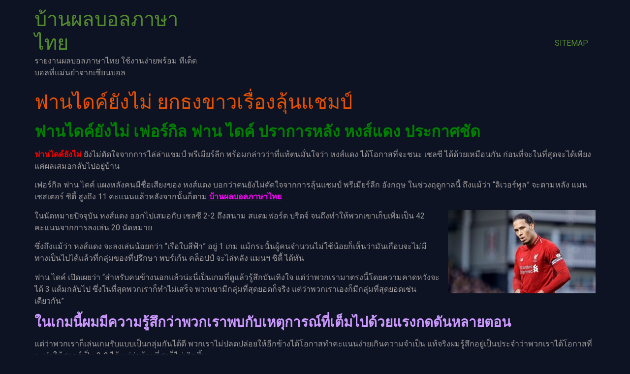

--- FILE ---
content_type: text/html; charset=UTF-8
request_url: https://www.daydreamarabians.com/%E0%B8%9F%E0%B8%B2%E0%B8%99%E0%B9%84%E0%B8%94%E0%B8%84%E0%B9%8C%E0%B8%A2%E0%B8%B1%E0%B8%87%E0%B9%84%E0%B8%A1%E0%B9%88/
body_size: 13590
content:
<!doctype html>
<html lang="th">
<head>
	<meta charset="UTF-8">
	<meta name="viewport" content="width=device-width, initial-scale=1">
	<link rel="profile" href="https://gmpg.org/xfn/11">
	<meta name='robots' content='index, follow, max-image-preview:large, max-snippet:-1, max-video-preview:-1' />

	<!-- This site is optimized with the Yoast SEO plugin v20.13 - https://yoast.com/wordpress/plugins/seo/ -->
	<title>ฟานไดค์ยังไม่ เฟอร์ดินานด์ รายงานในรายการพ็อดแคสต์ของตนเอง</title>
	<meta name="description" content="ฟานไดค์ยังไม่ คุณจำต้องคิดอยู่เป็นประจำว่าตนเองเป็นผู้ที่เก่งที่สุด คุณจำต้องคิดอย่างนั้นและก็ส่วนตัวแล้วผมก็มีความรู้สึกว่า เฟอร์กิล" />
	<link rel="canonical" href="https://www.daydreamarabians.com/ฟานไดค์ยังไม่/" />
	<meta property="og:locale" content="th_TH" />
	<meta property="og:type" content="article" />
	<meta property="og:title" content="ฟานไดค์ยังไม่ เฟอร์ดินานด์ รายงานในรายการพ็อดแคสต์ของตนเอง" />
	<meta property="og:description" content="ฟานไดค์ยังไม่ คุณจำต้องคิดอยู่เป็นประจำว่าตนเองเป็นผู้ที่เก่งที่สุด คุณจำต้องคิดอย่างนั้นและก็ส่วนตัวแล้วผมก็มีความรู้สึกว่า เฟอร์กิล" />
	<meta property="og:url" content="https://www.daydreamarabians.com/ฟานไดค์ยังไม่/" />
	<meta property="og:site_name" content="บ้านผลบอลภาษาไทย" />
	<meta property="article:published_time" content="2022-01-08T12:40:51+00:00" />
	<meta property="article:modified_time" content="2022-04-21T07:12:09+00:00" />
	<meta property="og:image" content="https://www.daydreamarabians.com/wp-content/uploads/2022/01/1.jpg" />
	<meta property="og:image:width" content="1000" />
	<meta property="og:image:height" content="550" />
	<meta property="og:image:type" content="image/jpeg" />
	<meta name="author" content="admins" />
	<meta name="twitter:card" content="summary_large_image" />
	<meta name="twitter:label1" content="Written by" />
	<meta name="twitter:data1" content="admins" />
	<meta name="twitter:label2" content="Est. reading time" />
	<meta name="twitter:data2" content="2 นาที" />
	<script type="application/ld+json" class="yoast-schema-graph">{"@context":"https://schema.org","@graph":[{"@type":"WebPage","@id":"https://www.daydreamarabians.com/%e0%b8%9f%e0%b8%b2%e0%b8%99%e0%b9%84%e0%b8%94%e0%b8%84%e0%b9%8c%e0%b8%a2%e0%b8%b1%e0%b8%87%e0%b9%84%e0%b8%a1%e0%b9%88/","url":"https://www.daydreamarabians.com/%e0%b8%9f%e0%b8%b2%e0%b8%99%e0%b9%84%e0%b8%94%e0%b8%84%e0%b9%8c%e0%b8%a2%e0%b8%b1%e0%b8%87%e0%b9%84%e0%b8%a1%e0%b9%88/","name":"ฟานไดค์ยังไม่ เฟอร์ดินานด์ รายงานในรายการพ็อดแคสต์ของตนเอง","isPartOf":{"@id":"https://www.daydreamarabians.com/#website"},"primaryImageOfPage":{"@id":"https://www.daydreamarabians.com/%e0%b8%9f%e0%b8%b2%e0%b8%99%e0%b9%84%e0%b8%94%e0%b8%84%e0%b9%8c%e0%b8%a2%e0%b8%b1%e0%b8%87%e0%b9%84%e0%b8%a1%e0%b9%88/#primaryimage"},"image":{"@id":"https://www.daydreamarabians.com/%e0%b8%9f%e0%b8%b2%e0%b8%99%e0%b9%84%e0%b8%94%e0%b8%84%e0%b9%8c%e0%b8%a2%e0%b8%b1%e0%b8%87%e0%b9%84%e0%b8%a1%e0%b9%88/#primaryimage"},"thumbnailUrl":"https://www.daydreamarabians.com/wp-content/uploads/2022/01/1.jpg","datePublished":"2022-01-08T12:40:51+00:00","dateModified":"2022-04-21T07:12:09+00:00","author":{"@id":"https://www.daydreamarabians.com/#/schema/person/6b71701c49738d7778bdc212572de2a2"},"description":"ฟานไดค์ยังไม่ คุณจำต้องคิดอยู่เป็นประจำว่าตนเองเป็นผู้ที่เก่งที่สุด คุณจำต้องคิดอย่างนั้นและก็ส่วนตัวแล้วผมก็มีความรู้สึกว่า เฟอร์กิล","breadcrumb":{"@id":"https://www.daydreamarabians.com/%e0%b8%9f%e0%b8%b2%e0%b8%99%e0%b9%84%e0%b8%94%e0%b8%84%e0%b9%8c%e0%b8%a2%e0%b8%b1%e0%b8%87%e0%b9%84%e0%b8%a1%e0%b9%88/#breadcrumb"},"inLanguage":"th","potentialAction":[{"@type":"ReadAction","target":["https://www.daydreamarabians.com/%e0%b8%9f%e0%b8%b2%e0%b8%99%e0%b9%84%e0%b8%94%e0%b8%84%e0%b9%8c%e0%b8%a2%e0%b8%b1%e0%b8%87%e0%b9%84%e0%b8%a1%e0%b9%88/"]}]},{"@type":"ImageObject","inLanguage":"th","@id":"https://www.daydreamarabians.com/%e0%b8%9f%e0%b8%b2%e0%b8%99%e0%b9%84%e0%b8%94%e0%b8%84%e0%b9%8c%e0%b8%a2%e0%b8%b1%e0%b8%87%e0%b9%84%e0%b8%a1%e0%b9%88/#primaryimage","url":"https://www.daydreamarabians.com/wp-content/uploads/2022/01/1.jpg","contentUrl":"https://www.daydreamarabians.com/wp-content/uploads/2022/01/1.jpg","width":1000,"height":550,"caption":"ฟานไดค์ยังไม่"},{"@type":"BreadcrumbList","@id":"https://www.daydreamarabians.com/%e0%b8%9f%e0%b8%b2%e0%b8%99%e0%b9%84%e0%b8%94%e0%b8%84%e0%b9%8c%e0%b8%a2%e0%b8%b1%e0%b8%87%e0%b9%84%e0%b8%a1%e0%b9%88/#breadcrumb","itemListElement":[{"@type":"ListItem","position":1,"name":"Home","item":"https://www.daydreamarabians.com/"},{"@type":"ListItem","position":2,"name":"ฟานไดค์ยังไม่ ยกธงขาวเรื่องลุ้นแชมป์"}]},{"@type":"WebSite","@id":"https://www.daydreamarabians.com/#website","url":"https://www.daydreamarabians.com/","name":"บ้านผลบอลภาษาไทย","description":"รายงานผลบอลภาษาไทย ใช้งานง่ายพร้อม ทีเด็ดบอลที่แม่นยำจากเซียนบอล","potentialAction":[{"@type":"SearchAction","target":{"@type":"EntryPoint","urlTemplate":"https://www.daydreamarabians.com/?s={search_term_string}"},"query-input":"required name=search_term_string"}],"inLanguage":"th"},{"@type":"Person","@id":"https://www.daydreamarabians.com/#/schema/person/6b71701c49738d7778bdc212572de2a2","name":"admins","image":{"@type":"ImageObject","inLanguage":"th","@id":"https://www.daydreamarabians.com/#/schema/person/image/","url":"https://secure.gravatar.com/avatar/e61da65d2428c23a87c9556832fb3bbd?s=96&d=mm&r=g","contentUrl":"https://secure.gravatar.com/avatar/e61da65d2428c23a87c9556832fb3bbd?s=96&d=mm&r=g","caption":"admins"},"url":"https://www.daydreamarabians.com/author/admins/"}]}</script>
	<!-- / Yoast SEO plugin. -->


<link rel="alternate" type="application/rss+xml" title="บ้านผลบอลภาษาไทย &raquo; ฟีด" href="https://www.daydreamarabians.com/feed/" />
<script>
window._wpemojiSettings = {"baseUrl":"https:\/\/s.w.org\/images\/core\/emoji\/14.0.0\/72x72\/","ext":".png","svgUrl":"https:\/\/s.w.org\/images\/core\/emoji\/14.0.0\/svg\/","svgExt":".svg","source":{"concatemoji":"https:\/\/www.daydreamarabians.com\/wp-includes\/js\/wp-emoji-release.min.js?ver=6.3.7"}};
/*! This file is auto-generated */
!function(i,n){var o,s,e;function c(e){try{var t={supportTests:e,timestamp:(new Date).valueOf()};sessionStorage.setItem(o,JSON.stringify(t))}catch(e){}}function p(e,t,n){e.clearRect(0,0,e.canvas.width,e.canvas.height),e.fillText(t,0,0);var t=new Uint32Array(e.getImageData(0,0,e.canvas.width,e.canvas.height).data),r=(e.clearRect(0,0,e.canvas.width,e.canvas.height),e.fillText(n,0,0),new Uint32Array(e.getImageData(0,0,e.canvas.width,e.canvas.height).data));return t.every(function(e,t){return e===r[t]})}function u(e,t,n){switch(t){case"flag":return n(e,"\ud83c\udff3\ufe0f\u200d\u26a7\ufe0f","\ud83c\udff3\ufe0f\u200b\u26a7\ufe0f")?!1:!n(e,"\ud83c\uddfa\ud83c\uddf3","\ud83c\uddfa\u200b\ud83c\uddf3")&&!n(e,"\ud83c\udff4\udb40\udc67\udb40\udc62\udb40\udc65\udb40\udc6e\udb40\udc67\udb40\udc7f","\ud83c\udff4\u200b\udb40\udc67\u200b\udb40\udc62\u200b\udb40\udc65\u200b\udb40\udc6e\u200b\udb40\udc67\u200b\udb40\udc7f");case"emoji":return!n(e,"\ud83e\udef1\ud83c\udffb\u200d\ud83e\udef2\ud83c\udfff","\ud83e\udef1\ud83c\udffb\u200b\ud83e\udef2\ud83c\udfff")}return!1}function f(e,t,n){var r="undefined"!=typeof WorkerGlobalScope&&self instanceof WorkerGlobalScope?new OffscreenCanvas(300,150):i.createElement("canvas"),a=r.getContext("2d",{willReadFrequently:!0}),o=(a.textBaseline="top",a.font="600 32px Arial",{});return e.forEach(function(e){o[e]=t(a,e,n)}),o}function t(e){var t=i.createElement("script");t.src=e,t.defer=!0,i.head.appendChild(t)}"undefined"!=typeof Promise&&(o="wpEmojiSettingsSupports",s=["flag","emoji"],n.supports={everything:!0,everythingExceptFlag:!0},e=new Promise(function(e){i.addEventListener("DOMContentLoaded",e,{once:!0})}),new Promise(function(t){var n=function(){try{var e=JSON.parse(sessionStorage.getItem(o));if("object"==typeof e&&"number"==typeof e.timestamp&&(new Date).valueOf()<e.timestamp+604800&&"object"==typeof e.supportTests)return e.supportTests}catch(e){}return null}();if(!n){if("undefined"!=typeof Worker&&"undefined"!=typeof OffscreenCanvas&&"undefined"!=typeof URL&&URL.createObjectURL&&"undefined"!=typeof Blob)try{var e="postMessage("+f.toString()+"("+[JSON.stringify(s),u.toString(),p.toString()].join(",")+"));",r=new Blob([e],{type:"text/javascript"}),a=new Worker(URL.createObjectURL(r),{name:"wpTestEmojiSupports"});return void(a.onmessage=function(e){c(n=e.data),a.terminate(),t(n)})}catch(e){}c(n=f(s,u,p))}t(n)}).then(function(e){for(var t in e)n.supports[t]=e[t],n.supports.everything=n.supports.everything&&n.supports[t],"flag"!==t&&(n.supports.everythingExceptFlag=n.supports.everythingExceptFlag&&n.supports[t]);n.supports.everythingExceptFlag=n.supports.everythingExceptFlag&&!n.supports.flag,n.DOMReady=!1,n.readyCallback=function(){n.DOMReady=!0}}).then(function(){return e}).then(function(){var e;n.supports.everything||(n.readyCallback(),(e=n.source||{}).concatemoji?t(e.concatemoji):e.wpemoji&&e.twemoji&&(t(e.twemoji),t(e.wpemoji)))}))}((window,document),window._wpemojiSettings);
</script>
<style>
img.wp-smiley,
img.emoji {
	display: inline !important;
	border: none !important;
	box-shadow: none !important;
	height: 1em !important;
	width: 1em !important;
	margin: 0 0.07em !important;
	vertical-align: -0.1em !important;
	background: none !important;
	padding: 0 !important;
}
</style>
	<link rel='stylesheet' id='wp-block-library-css' href='https://www.daydreamarabians.com/wp-includes/css/dist/block-library/style.min.css?ver=6.3.7' media='all' />
<style id='classic-theme-styles-inline-css'>
/*! This file is auto-generated */
.wp-block-button__link{color:#fff;background-color:#32373c;border-radius:9999px;box-shadow:none;text-decoration:none;padding:calc(.667em + 2px) calc(1.333em + 2px);font-size:1.125em}.wp-block-file__button{background:#32373c;color:#fff;text-decoration:none}
</style>
<style id='global-styles-inline-css'>
body{--wp--preset--color--black: #000000;--wp--preset--color--cyan-bluish-gray: #abb8c3;--wp--preset--color--white: #ffffff;--wp--preset--color--pale-pink: #f78da7;--wp--preset--color--vivid-red: #cf2e2e;--wp--preset--color--luminous-vivid-orange: #ff6900;--wp--preset--color--luminous-vivid-amber: #fcb900;--wp--preset--color--light-green-cyan: #7bdcb5;--wp--preset--color--vivid-green-cyan: #00d084;--wp--preset--color--pale-cyan-blue: #8ed1fc;--wp--preset--color--vivid-cyan-blue: #0693e3;--wp--preset--color--vivid-purple: #9b51e0;--wp--preset--gradient--vivid-cyan-blue-to-vivid-purple: linear-gradient(135deg,rgba(6,147,227,1) 0%,rgb(155,81,224) 100%);--wp--preset--gradient--light-green-cyan-to-vivid-green-cyan: linear-gradient(135deg,rgb(122,220,180) 0%,rgb(0,208,130) 100%);--wp--preset--gradient--luminous-vivid-amber-to-luminous-vivid-orange: linear-gradient(135deg,rgba(252,185,0,1) 0%,rgba(255,105,0,1) 100%);--wp--preset--gradient--luminous-vivid-orange-to-vivid-red: linear-gradient(135deg,rgba(255,105,0,1) 0%,rgb(207,46,46) 100%);--wp--preset--gradient--very-light-gray-to-cyan-bluish-gray: linear-gradient(135deg,rgb(238,238,238) 0%,rgb(169,184,195) 100%);--wp--preset--gradient--cool-to-warm-spectrum: linear-gradient(135deg,rgb(74,234,220) 0%,rgb(151,120,209) 20%,rgb(207,42,186) 40%,rgb(238,44,130) 60%,rgb(251,105,98) 80%,rgb(254,248,76) 100%);--wp--preset--gradient--blush-light-purple: linear-gradient(135deg,rgb(255,206,236) 0%,rgb(152,150,240) 100%);--wp--preset--gradient--blush-bordeaux: linear-gradient(135deg,rgb(254,205,165) 0%,rgb(254,45,45) 50%,rgb(107,0,62) 100%);--wp--preset--gradient--luminous-dusk: linear-gradient(135deg,rgb(255,203,112) 0%,rgb(199,81,192) 50%,rgb(65,88,208) 100%);--wp--preset--gradient--pale-ocean: linear-gradient(135deg,rgb(255,245,203) 0%,rgb(182,227,212) 50%,rgb(51,167,181) 100%);--wp--preset--gradient--electric-grass: linear-gradient(135deg,rgb(202,248,128) 0%,rgb(113,206,126) 100%);--wp--preset--gradient--midnight: linear-gradient(135deg,rgb(2,3,129) 0%,rgb(40,116,252) 100%);--wp--preset--font-size--small: 13px;--wp--preset--font-size--medium: 20px;--wp--preset--font-size--large: 36px;--wp--preset--font-size--x-large: 42px;--wp--preset--spacing--20: 0.44rem;--wp--preset--spacing--30: 0.67rem;--wp--preset--spacing--40: 1rem;--wp--preset--spacing--50: 1.5rem;--wp--preset--spacing--60: 2.25rem;--wp--preset--spacing--70: 3.38rem;--wp--preset--spacing--80: 5.06rem;--wp--preset--shadow--natural: 6px 6px 9px rgba(0, 0, 0, 0.2);--wp--preset--shadow--deep: 12px 12px 50px rgba(0, 0, 0, 0.4);--wp--preset--shadow--sharp: 6px 6px 0px rgba(0, 0, 0, 0.2);--wp--preset--shadow--outlined: 6px 6px 0px -3px rgba(255, 255, 255, 1), 6px 6px rgba(0, 0, 0, 1);--wp--preset--shadow--crisp: 6px 6px 0px rgba(0, 0, 0, 1);}:where(.is-layout-flex){gap: 0.5em;}:where(.is-layout-grid){gap: 0.5em;}body .is-layout-flow > .alignleft{float: left;margin-inline-start: 0;margin-inline-end: 2em;}body .is-layout-flow > .alignright{float: right;margin-inline-start: 2em;margin-inline-end: 0;}body .is-layout-flow > .aligncenter{margin-left: auto !important;margin-right: auto !important;}body .is-layout-constrained > .alignleft{float: left;margin-inline-start: 0;margin-inline-end: 2em;}body .is-layout-constrained > .alignright{float: right;margin-inline-start: 2em;margin-inline-end: 0;}body .is-layout-constrained > .aligncenter{margin-left: auto !important;margin-right: auto !important;}body .is-layout-constrained > :where(:not(.alignleft):not(.alignright):not(.alignfull)){max-width: var(--wp--style--global--content-size);margin-left: auto !important;margin-right: auto !important;}body .is-layout-constrained > .alignwide{max-width: var(--wp--style--global--wide-size);}body .is-layout-flex{display: flex;}body .is-layout-flex{flex-wrap: wrap;align-items: center;}body .is-layout-flex > *{margin: 0;}body .is-layout-grid{display: grid;}body .is-layout-grid > *{margin: 0;}:where(.wp-block-columns.is-layout-flex){gap: 2em;}:where(.wp-block-columns.is-layout-grid){gap: 2em;}:where(.wp-block-post-template.is-layout-flex){gap: 1.25em;}:where(.wp-block-post-template.is-layout-grid){gap: 1.25em;}.has-black-color{color: var(--wp--preset--color--black) !important;}.has-cyan-bluish-gray-color{color: var(--wp--preset--color--cyan-bluish-gray) !important;}.has-white-color{color: var(--wp--preset--color--white) !important;}.has-pale-pink-color{color: var(--wp--preset--color--pale-pink) !important;}.has-vivid-red-color{color: var(--wp--preset--color--vivid-red) !important;}.has-luminous-vivid-orange-color{color: var(--wp--preset--color--luminous-vivid-orange) !important;}.has-luminous-vivid-amber-color{color: var(--wp--preset--color--luminous-vivid-amber) !important;}.has-light-green-cyan-color{color: var(--wp--preset--color--light-green-cyan) !important;}.has-vivid-green-cyan-color{color: var(--wp--preset--color--vivid-green-cyan) !important;}.has-pale-cyan-blue-color{color: var(--wp--preset--color--pale-cyan-blue) !important;}.has-vivid-cyan-blue-color{color: var(--wp--preset--color--vivid-cyan-blue) !important;}.has-vivid-purple-color{color: var(--wp--preset--color--vivid-purple) !important;}.has-black-background-color{background-color: var(--wp--preset--color--black) !important;}.has-cyan-bluish-gray-background-color{background-color: var(--wp--preset--color--cyan-bluish-gray) !important;}.has-white-background-color{background-color: var(--wp--preset--color--white) !important;}.has-pale-pink-background-color{background-color: var(--wp--preset--color--pale-pink) !important;}.has-vivid-red-background-color{background-color: var(--wp--preset--color--vivid-red) !important;}.has-luminous-vivid-orange-background-color{background-color: var(--wp--preset--color--luminous-vivid-orange) !important;}.has-luminous-vivid-amber-background-color{background-color: var(--wp--preset--color--luminous-vivid-amber) !important;}.has-light-green-cyan-background-color{background-color: var(--wp--preset--color--light-green-cyan) !important;}.has-vivid-green-cyan-background-color{background-color: var(--wp--preset--color--vivid-green-cyan) !important;}.has-pale-cyan-blue-background-color{background-color: var(--wp--preset--color--pale-cyan-blue) !important;}.has-vivid-cyan-blue-background-color{background-color: var(--wp--preset--color--vivid-cyan-blue) !important;}.has-vivid-purple-background-color{background-color: var(--wp--preset--color--vivid-purple) !important;}.has-black-border-color{border-color: var(--wp--preset--color--black) !important;}.has-cyan-bluish-gray-border-color{border-color: var(--wp--preset--color--cyan-bluish-gray) !important;}.has-white-border-color{border-color: var(--wp--preset--color--white) !important;}.has-pale-pink-border-color{border-color: var(--wp--preset--color--pale-pink) !important;}.has-vivid-red-border-color{border-color: var(--wp--preset--color--vivid-red) !important;}.has-luminous-vivid-orange-border-color{border-color: var(--wp--preset--color--luminous-vivid-orange) !important;}.has-luminous-vivid-amber-border-color{border-color: var(--wp--preset--color--luminous-vivid-amber) !important;}.has-light-green-cyan-border-color{border-color: var(--wp--preset--color--light-green-cyan) !important;}.has-vivid-green-cyan-border-color{border-color: var(--wp--preset--color--vivid-green-cyan) !important;}.has-pale-cyan-blue-border-color{border-color: var(--wp--preset--color--pale-cyan-blue) !important;}.has-vivid-cyan-blue-border-color{border-color: var(--wp--preset--color--vivid-cyan-blue) !important;}.has-vivid-purple-border-color{border-color: var(--wp--preset--color--vivid-purple) !important;}.has-vivid-cyan-blue-to-vivid-purple-gradient-background{background: var(--wp--preset--gradient--vivid-cyan-blue-to-vivid-purple) !important;}.has-light-green-cyan-to-vivid-green-cyan-gradient-background{background: var(--wp--preset--gradient--light-green-cyan-to-vivid-green-cyan) !important;}.has-luminous-vivid-amber-to-luminous-vivid-orange-gradient-background{background: var(--wp--preset--gradient--luminous-vivid-amber-to-luminous-vivid-orange) !important;}.has-luminous-vivid-orange-to-vivid-red-gradient-background{background: var(--wp--preset--gradient--luminous-vivid-orange-to-vivid-red) !important;}.has-very-light-gray-to-cyan-bluish-gray-gradient-background{background: var(--wp--preset--gradient--very-light-gray-to-cyan-bluish-gray) !important;}.has-cool-to-warm-spectrum-gradient-background{background: var(--wp--preset--gradient--cool-to-warm-spectrum) !important;}.has-blush-light-purple-gradient-background{background: var(--wp--preset--gradient--blush-light-purple) !important;}.has-blush-bordeaux-gradient-background{background: var(--wp--preset--gradient--blush-bordeaux) !important;}.has-luminous-dusk-gradient-background{background: var(--wp--preset--gradient--luminous-dusk) !important;}.has-pale-ocean-gradient-background{background: var(--wp--preset--gradient--pale-ocean) !important;}.has-electric-grass-gradient-background{background: var(--wp--preset--gradient--electric-grass) !important;}.has-midnight-gradient-background{background: var(--wp--preset--gradient--midnight) !important;}.has-small-font-size{font-size: var(--wp--preset--font-size--small) !important;}.has-medium-font-size{font-size: var(--wp--preset--font-size--medium) !important;}.has-large-font-size{font-size: var(--wp--preset--font-size--large) !important;}.has-x-large-font-size{font-size: var(--wp--preset--font-size--x-large) !important;}
.wp-block-navigation a:where(:not(.wp-element-button)){color: inherit;}
:where(.wp-block-post-template.is-layout-flex){gap: 1.25em;}:where(.wp-block-post-template.is-layout-grid){gap: 1.25em;}
:where(.wp-block-columns.is-layout-flex){gap: 2em;}:where(.wp-block-columns.is-layout-grid){gap: 2em;}
.wp-block-pullquote{font-size: 1.5em;line-height: 1.6;}
</style>
<link rel='stylesheet' id='hello-elementor-css' href='https://www.daydreamarabians.com/wp-content/themes/hello-elementor/style.min.css?ver=2.8.1' media='all' />
<link rel='stylesheet' id='hello-elementor-theme-style-css' href='https://www.daydreamarabians.com/wp-content/themes/hello-elementor/theme.min.css?ver=2.8.1' media='all' />
<link rel='stylesheet' id='elementor-frontend-css' href='https://www.daydreamarabians.com/wp-content/plugins/elementor/assets/css/frontend-lite.min.css?ver=3.15.2' media='all' />
<link rel='stylesheet' id='elementor-post-3028-css' href='https://www.daydreamarabians.com/wp-content/uploads/elementor/css/post-3028.css?ver=1691916501' media='all' />
<link rel='stylesheet' id='elementor-icons-css' href='https://www.daydreamarabians.com/wp-content/plugins/elementor/assets/lib/eicons/css/elementor-icons.min.css?ver=5.21.0' media='all' />
<link rel='stylesheet' id='swiper-css' href='https://www.daydreamarabians.com/wp-content/plugins/elementor/assets/lib/swiper/v8/css/swiper.min.css?ver=8.4.5' media='all' />
<link rel='stylesheet' id='elementor-pro-css' href='https://www.daydreamarabians.com/wp-content/plugins/elementor-pro/assets/css/frontend-lite.min.css?ver=3.15.1' media='all' />
<link rel='stylesheet' id='elementor-global-css' href='https://www.daydreamarabians.com/wp-content/uploads/elementor/css/global.css?ver=1691916816' media='all' />
<link rel='stylesheet' id='elementor-post-3135-css' href='https://www.daydreamarabians.com/wp-content/uploads/elementor/css/post-3135.css?ver=1695103576' media='all' />
<link rel='stylesheet' id='google-fonts-1-css' href='https://fonts.googleapis.com/css?family=Roboto%3A100%2C100italic%2C200%2C200italic%2C300%2C300italic%2C400%2C400italic%2C500%2C500italic%2C600%2C600italic%2C700%2C700italic%2C800%2C800italic%2C900%2C900italic%7CRoboto+Slab%3A100%2C100italic%2C200%2C200italic%2C300%2C300italic%2C400%2C400italic%2C500%2C500italic%2C600%2C600italic%2C700%2C700italic%2C800%2C800italic%2C900%2C900italic&#038;display=swap&#038;ver=6.3.7' media='all' />
<link rel="preconnect" href="https://fonts.gstatic.com/" crossorigin><script src='https://www.daydreamarabians.com/wp-includes/js/jquery/jquery.min.js?ver=3.7.0' id='jquery-core-js'></script>
<script src='https://www.daydreamarabians.com/wp-includes/js/jquery/jquery-migrate.min.js?ver=3.4.1' id='jquery-migrate-js'></script>
<link rel="https://api.w.org/" href="https://www.daydreamarabians.com/wp-json/" /><link rel="alternate" type="application/json" href="https://www.daydreamarabians.com/wp-json/wp/v2/posts/1045" /><link rel="EditURI" type="application/rsd+xml" title="RSD" href="https://www.daydreamarabians.com/xmlrpc.php?rsd" />
<meta name="generator" content="WordPress 6.3.7" />
<link rel='shortlink' href='https://www.daydreamarabians.com/?p=1045' />
<link rel="alternate" type="application/json+oembed" href="https://www.daydreamarabians.com/wp-json/oembed/1.0/embed?url=https%3A%2F%2Fwww.daydreamarabians.com%2F%25e0%25b8%259f%25e0%25b8%25b2%25e0%25b8%2599%25e0%25b9%2584%25e0%25b8%2594%25e0%25b8%2584%25e0%25b9%258c%25e0%25b8%25a2%25e0%25b8%25b1%25e0%25b8%2587%25e0%25b9%2584%25e0%25b8%25a1%25e0%25b9%2588%2F" />
<link rel="alternate" type="text/xml+oembed" href="https://www.daydreamarabians.com/wp-json/oembed/1.0/embed?url=https%3A%2F%2Fwww.daydreamarabians.com%2F%25e0%25b8%259f%25e0%25b8%25b2%25e0%25b8%2599%25e0%25b9%2584%25e0%25b8%2594%25e0%25b8%2584%25e0%25b9%258c%25e0%25b8%25a2%25e0%25b8%25b1%25e0%25b8%2587%25e0%25b9%2584%25e0%25b8%25a1%25e0%25b9%2588%2F&#038;format=xml" />
<meta name="generator" content="Elementor 3.15.2; features: e_dom_optimization, e_optimized_assets_loading, e_optimized_css_loading, additional_custom_breakpoints; settings: css_print_method-external, google_font-enabled, font_display-swap">
</head>
<body data-rsssl=1 class="post-template-default single single-post postid-1045 single-format-standard elementor-default elementor-kit-3028">


<a class="skip-link screen-reader-text" href="#content">Skip to content</a>

<header id="site-header" class="site-header dynamic-header menu-dropdown-tablet" role="banner">
	<div class="header-inner">
		<div class="site-branding show-title">
							<h1 class="site-title show">
					<a href="https://www.daydreamarabians.com/" title="Home" rel="home">
						บ้านผลบอลภาษาไทย					</a>
				</h1>
							<p class="site-description show">
					รายงานผลบอลภาษาไทย ใช้งานง่ายพร้อม ทีเด็ดบอลที่แม่นยำจากเซียนบอล				</p>
					</div>

					<nav class="site-navigation show">
				<div class="menu-m1-container"><ul id="menu-m1" class="menu"><li id="menu-item-5" class="menu-item menu-item-type-custom menu-item-object-custom menu-item-5"><a href="https://www.daydreamarabians.com/sitemap_index.xml">SITEMAP</a></li>
</ul></div>			</nav>
			<div class="site-navigation-toggle-holder show">
				<div class="site-navigation-toggle" role="button" tabindex="0">
					<i class="eicon-menu-bar" aria-hidden="true"></i>
					<span class="screen-reader-text">Menu</span>
				</div>
			</div>
			<nav class="site-navigation-dropdown show">
				<div class="menu-m1-container"><ul id="menu-m1" class="menu"><li id="menu-item-5" class="menu-item menu-item-type-custom menu-item-object-custom menu-item-5"><a href="https://www.daydreamarabians.com/sitemap_index.xml">SITEMAP</a></li>
</ul></div>			</nav>
			</div>
</header>

<main id="content" class="site-main post-1045 post type-post status-publish format-standard has-post-thumbnail hentry category-6">

			<header class="page-header">
			<h1 class="entry-title">ฟานไดค์ยังไม่ ยกธงขาวเรื่องลุ้นแชมป์</h1>		</header>
	
	<div class="page-content">
		<h2><strong><span style="color: #008000;">ฟานไดค์ยังไม่ เฟอร์กิล ฟาน ไดค์ ปราการหลัง หงส์แดง ประกาศชัด</span> </strong></h2>
<p><strong><span style="color: #ff0000;">ฟานไดค์ยังไม่</span></strong> ยังไม่ตัดใจจากการไล่ล่าแชมป์ พรีเมียร์ลีก พร้อมกล่าวว่าที่แท้ตนมั่นใจว่า หงส์แดง ได้โอกาสที่จะชนะ เชลซี ได้ด้วยเหมือนกัน ก่อนที่จะในที่สุดจะได้เพียงแค่ผลเสมอกลับไปอยู่บ้าน</p>
<p>เฟอร์กิล ฟาน ไดค์ แผงหลังคนมีชื่อเสียงของ หงส์แดง บอกว่าตนยังไม่ตัดใจจากการลุ้นแชมป์ พรีเมียร์ลีก อังกฤษ ในช่วงฤดูกาลนี้ ถึงแม้ว่า &#8220;ลิเวอร์พูล&#8221; จะตามหลัง แมนเชสเตอร์ ซิตี้ สูงถึง 11 คะแนนแล้วหลังจากนั้นก็ตาม <a href="https://www.daydreamarabians.com"><strong><span style="color: #ff00ff;">บ้านผลบอลภาษาไทย</span></strong></a></p>
<p><img decoding="async" fetchpriority="high" class="size-medium wp-image-1069 alignright" src="https://www.daydreamarabians.com/wp-content/uploads/2022/01/7.9-300x169.jpg" alt="ฟานไดค์ยังไม่" width="300" height="169" srcset="https://www.daydreamarabians.com/wp-content/uploads/2022/01/7.9-300x169.jpg 300w, https://www.daydreamarabians.com/wp-content/uploads/2022/01/7.9-768x432.jpg 768w, https://www.daydreamarabians.com/wp-content/uploads/2022/01/7.9.jpg 950w" sizes="(max-width: 300px) 100vw, 300px" /></p>
<p>ในนัดหมายปัจจุบัน หงส์แดง ออกไปเสมอกับ เชลซี 2-2 ถึงสนาม สแตมฟอร์ด บริดจ์ จนถึงทำให้พวกเขาเก็บเพิ่มเป็น 42 คะแนนจากการลงเล่น 20 นัดหมาย</p>
<p>ซึ่งถึงแม้ว่า หงส์แดง จะลงเล่นน้อยกว่า &#8220;เรือใบสีฟ้า&#8221; อยู่ 1 เกม แม้กระนั้นผู้คนจำนวนไม่ใช้น้อยก็เห็นว่ามันเกือบจะไม่มีทางเป็นไปได้แล้วที่กลุ่มของที่ปรึกษา พบร์เก้น คล็อปป์ จะไล่หลัง แมนฯ ซิตี้ ได้ทัน</p>
<p>ฟาน ไดค์ เปิดเผยว่า &#8220;สำหรับคนข้างนอกแล้วน่ะนี่เป็นเกมที่ดูแล้วรู้สึกบันเทิงใจ แต่ว่าพวกเรามาตรงนี้โดยความคาดหวังจะได้ 3 แต้มกลับไป ซึ่งในที่สุดพวกเราก็ทำไม่เสร็จ พวกเขามีกลุ่มที่สุดยอดก็จริง แต่ว่าพวกเราเองก็มีกลุ่มที่สุดยอดเช่นเดียวกัน&#8221;</p>
<h3><strong><span style="color: #cc99ff;">ในเกมนี้ผมมีความรู้สึกว่าพวกเราพบกับเหตุการณ์ที่เต็มไปด้วยแรงกดดันหลายตอน</span></strong></h3>
<p>แต่ว่าพวกเราก็เล่นเกมรับแบบเป็นกลุ่มกันได้ดี พวกเราไม่ปลดปล่อยให้อีกข้างได้โอกาสทำคะแนนง่ายเกินความจำเป็น แท้จริงผมรู้สึกอยู่เป็นประจำว่าพวกเราได้โอกาสที่จะทำให้สกอร์เป็น 3-2 ได้ แต่ว่าท้ายที่สุดก็ไม่เกิดขึ้น</p>
<p>&#8220;การมีความเชื่อมันไม่เคยเกิดเรื่องยากอยู่แล้ว แน่ๆว่าช่องว่างมันเยอะๆพวกเขา (แมนเชสเตอร์ ซิตี้) บางทีก็อาจจะจับแชมป์เอาไว้ในมือและก็ได้ แต่ว่ามันก็ยังได้โอกาสที่จะเกิดเหตุได้หลายเรื่องแบบเดียวกัน พวกเราเคยอยู่ในเหตุการณ์อย่างงั้นมาแล้ว พวกเราเคยนำห่างคู่แข่งขันจำนวนมากแต่ว่าท้ายที่สุดก็พลาดคุ้นเคยจนถึงทำให้แชมป์หลุดมือไป ด้วยเหตุนี้ก็จำต้องพูดว่าทุกสิ่งมันยังเป็นได้ทั้งหมด&#8221;</p>
<p><img decoding="async" class="size-medium wp-image-1070 alignleft" src="https://www.daydreamarabians.com/wp-content/uploads/2022/01/7-300x168.jpg" alt="ฟานไดค์ยังไม่" width="300" height="168" srcset="https://www.daydreamarabians.com/wp-content/uploads/2022/01/7-300x168.jpg 300w, https://www.daydreamarabians.com/wp-content/uploads/2022/01/7.jpg 739w" sizes="(max-width: 300px) 100vw, 300px" /></p>
<p>เฟอร์จิล ฟาน ไดค์ ปราการหลังกลุ่ม หงส์แดง ยังไม่คิดยอมแพ้ต่อการคว้าแชมป์ พรีเมียร์ลีก ฤดูกาลนี้หากแม้เกมปัจจุบัน ลิเวอร์พูล จะออกไปแพ้ เลสเตอร์ สิตี้ แบบน่าช็อก 1-0 โดยตัวรุกกลุ่มชาติฮอลแลนด์บอกเหตุผลว่าการฟาดหน้าแข้งผ่านมาถึงเดือนเดือนธันวาคมแค่นั้น <a href="https://crescentpointegolf.com"><strong>https://crescentpointegolf.com</strong></a></p>
<p>ข้างหลังจบเกมที่ คิง เพาเวอร์ สเตเดี้ยม ซึ่ง เดอะ ฟ็อกซ์ สร้างเซอร์ไพรส์เก็บสามแต้มได้เสร็จ นับเป็นความเสียหายอย่างแรงของ ลิเวอร์พูล ที่ไม่บางทีอาจลดช่องว่างกับ แมนฯ ซิตี้ จากหกแต้มให้เหลือสามแต้มได้โดยทั้งคู่กลุ่มลงเล่นไปแล้ว 19 นัดหมายเสมอกัน</p>
<p>ต่อความปราชัยที่มีต่อ จิ้งจอกไทย เจอร์เก้น คล็อปป์ ผู้จัดการทีมฟุตบอลกลุ่ม หงส์แดง ให้สัมภาษณ์ข้างหลังเกมจบลงเป็นประมาณว่าเกิดเรื่องยากมากมายแล้วที่จะโกยแต้มแซงหน้า เรือใบสีฟ้า กลุ่มผู้นำฝูงให้ได้เพื่อได้แชมป์ไปครอบครอง</p>
<p>อย่างไรก็ตาม ฟาน ไดค์ การันตีว่ายังไม่คิดยอมแพ้เนื่องด้วยฤดูกาลยังเหลืออีกยาวไกล <a href="https://www.daydreamarabians.com/%e0%b8%88%e0%b8%b8%e0%b8%94%e0%b8%aa%e0%b8%b8%e0%b8%94%e0%b8%97%e0%b9%89%e0%b8%b2%e0%b8%a2%e0%b8%81%e0%b9%88%e0%b8%ad%e0%b8%99%e0%b8%aa%e0%b8%b4%e0%b9%89%e0%b8%99%e0%b8%aa%e0%b8%b8%e0%b8%94/"><strong><span style="color: #ff6600;" data-sheets-value="{&quot;1&quot;:2,&quot;2&quot;:&quot;จุดสุดท้ายก่อนสิ้นสุด&quot;}" data-sheets-userformat="{&quot;2&quot;:2879,&quot;3&quot;:{&quot;1&quot;:0},&quot;4&quot;:{&quot;1&quot;:2,&quot;2&quot;:0},&quot;5&quot;:{&quot;1&quot;:[{&quot;1&quot;:2,&quot;2&quot;:0,&quot;5&quot;:{&quot;1&quot;:2,&quot;2&quot;:9961472}},{&quot;1&quot;:0,&quot;2&quot;:0,&quot;3&quot;:3},{&quot;1&quot;:1,&quot;2&quot;:0,&quot;4&quot;:1}]},&quot;6&quot;:{&quot;1&quot;:[{&quot;1&quot;:2,&quot;2&quot;:0,&quot;5&quot;:{&quot;1&quot;:2,&quot;2&quot;:9961472}},{&quot;1&quot;:0,&quot;2&quot;:0,&quot;3&quot;:3},{&quot;1&quot;:1,&quot;2&quot;:0,&quot;4&quot;:1}]},&quot;7&quot;:{&quot;1&quot;:[{&quot;1&quot;:2,&quot;2&quot;:0,&quot;5&quot;:{&quot;1&quot;:2,&quot;2&quot;:9961472}},{&quot;1&quot;:0,&quot;2&quot;:0,&quot;3&quot;:3},{&quot;1&quot;:1,&quot;2&quot;:0,&quot;4&quot;:1}]},&quot;8&quot;:{&quot;1&quot;:[{&quot;1&quot;:2,&quot;2&quot;:0,&quot;5&quot;:{&quot;1&quot;:2,&quot;2&quot;:9961472}},{&quot;1&quot;:0,&quot;2&quot;:0,&quot;3&quot;:3},{&quot;1&quot;:1,&quot;2&quot;:0,&quot;4&quot;:1}]},&quot;11&quot;:3,&quot;12&quot;:0,&quot;14&quot;:{&quot;1&quot;:2,&quot;2&quot;:4359668}}">จุดสุดท้ายก่อนสิ้นสุด</span></strong></a></p>
<p>&#8220;พวกเราจะกล่าวอย่างไรดี? พวกเราอยู่ในเดือนเดือนธันวาคม ฤดูกาลยังเหลืออีกยาว ทุกสิ่งทุกอย่างสามารถเกิดขึ้นได้&#8221; เซ็นเตอร์ฮาล์ฟฟลายอิ้งดัตช์แมนกล่าว</p>
<p>&#8220;คุณอาจจะมองเห็นแล้วว่ามีปัญหาอีกทั้งโควิด รวมทั้งการบาดเจ็บ สิ่งต่างๆก็เลยสามารถเปลี่ยนได้ ไม่เป็นประโยชน์ที่จะจำต้องไปดู แมนฯ ซิตี้ หรือ เชลซี หรือกลุ่มอื่นๆที่อยู่ข้างหลังพวกเรา&#8221;</p>
<p>ริโอ เฟอร์ดินานด์ สมัยก่อนยอดแนวรับผู้ดีอังกฤษ พูดว่าส่วนตัวแล้วตนยังยกให้ เฟอร์กิล ฟาน ไดค์ ปราการหลัง หงส์แดง ยอดชมรมที่แวดวง พรีเมียร์ลีก อังกฤษ เป็นกองหลังตัวกลาง ที่เก่งที่สุดของโลกในขณะนี้</p>
<p>ปราการหลังชาวฮอลันดาพึ่งกลับมาลงเล่นได้ในช่วงฤดูกาลนี้ ภายหลังจากเคยมีลักษณะอาการเอ็นขัดหน้าข้อหัวเข่าฉีกขาดนเกมกับ เอฟเวอร์ตัน เมื่อกลางเดือนต.ค. ปีกลาย จนกระทั่งจำเป็นต้องพักรักษาตัวเป็นระยะเวลาที่ยาวนาน ซึ่งหลายท่านคิดว่าฟอร์มของเขายังไม่สม่ำเสมอเท่าไรแม้เทียบกับตอนก่อนจะได้รับบาดเจ็บ อย่างนัดหมายปัจจุบันเขาก็ไม่อาจจะช่วยกลุ่มได้มากนักก่อนที่จะ หงส์แดง จะแพ้ เวสต์แฮม ยูไนเต็ด 2-3</p>
<p>เฟอร์ดินานด์ รายงานในรายการพ็อดแคสต์ ของตนเองว่า &#8220;แน่ๆอยู่แล้วว่ามันจะต้องมีปัญหา ในระยะต้นๆ(เวลาที่ ฟาน ไดค์ เพิ่งจะคืนสนาม) อยู่บ้าง มันจะเกิดเหตุแบบงั้นได้เป็น ปกติด้วยเหตุว่า เขาพักรักษาตัว ไปนาน แล้วก็เพิ่งจะกลับมาลงเล่นได้ ผมเชื่ออย่างสุดหัวใจว่าตอนที่ ฟาน ไดค์ เล่นก้าวหน้าที่สุดน่ะมันส่งผลงานอยู่ในระดับเดียวกับกองหลังตัวกลาง ผู้คนจำนวนมาก แม้กระนั้นคุณมิได้ถูกวินิจฉัยจากตอนที่เล่นได้ดีที่สุด คุณจะโดนวินิจฉัยจากตอนที่คืนสนามต่างหาก&#8221;</p>
<p>&#8220;คุณจำต้องคิด อยู่เป็นประจำ ว่าตนเองเป็น ผู้ที่เก่งที่สุด คุณจำต้องคิดอย่างนั้นและก็ส่วนตัวแล้วผม ก็มีความรู้สึกว่า เฟอร์กิล เป็นกองหลัง ตัวกลาง ที่เก่งที่สุดของโลกในเวลานี้ จริงๆถ้าหากสมมุติ ว่ามันมีเกม ให้ลงเล่นในช่วงเวลานี้ และก็ผมปรารถนากองหลังตัวกลาง สักคนแล้วล่ะก็ กองหลังตัวกลาง คนแรกที่ผมจะเลือกใช้งานก็จะเป็นเขานี่แหละ&#8221;</p>
		<div class="post-tags">
					</div>
			</div>

	
</main>

			<div data-elementor-type="footer" data-elementor-id="3135" class="elementor elementor-3135 elementor-location-footer" data-elementor-post-type="elementor_library">
								<section class="elementor-section elementor-top-section elementor-element elementor-element-5e6aec7 elementor-section-boxed elementor-section-height-default elementor-section-height-default" data-id="5e6aec7" data-element_type="section">
						<div class="elementor-container elementor-column-gap-default">
					<div class="elementor-column elementor-col-50 elementor-top-column elementor-element elementor-element-b45055c" data-id="b45055c" data-element_type="column">
			<div class="elementor-widget-wrap elementor-element-populated">
								<div class="elementor-element elementor-element-a784242 elementor-grid-1 elementor-grid-tablet-2 elementor-grid-mobile-1 elementor-widget elementor-widget-portfolio" data-id="a784242" data-element_type="widget" data-settings="{&quot;columns&quot;:&quot;1&quot;,&quot;columns_tablet&quot;:&quot;2&quot;,&quot;columns_mobile&quot;:&quot;1&quot;,&quot;item_ratio&quot;:{&quot;unit&quot;:&quot;px&quot;,&quot;size&quot;:0.66,&quot;sizes&quot;:[]},&quot;item_gap&quot;:{&quot;unit&quot;:&quot;px&quot;,&quot;size&quot;:&quot;&quot;,&quot;sizes&quot;:[]},&quot;row_gap&quot;:{&quot;unit&quot;:&quot;px&quot;,&quot;size&quot;:&quot;&quot;,&quot;sizes&quot;:[]}}" data-widget_type="portfolio.default">
				<div class="elementor-widget-container">
			<link rel="stylesheet" href="https://www.daydreamarabians.com/wp-content/plugins/elementor-pro/assets/css/widget-posts.min.css">		<div class="elementor-portfolio elementor-grid elementor-posts-container">
				<article class="elementor-portfolio-item elementor-post  post-8 page type-page status-publish hentry">
			<a class="elementor-post__thumbnail__link" href="https://www.daydreamarabians.com/">
				<div class="elementor-portfolio-item__img elementor-post__thumbnail">
					</div>
				<div class="elementor-portfolio-item__overlay">
				<h4 class="elementor-portfolio-item__title">
				</h4>
				</div>
				</a>
		</article>
				</div>
				</div>
				</div>
					</div>
		</div>
				<div class="elementor-column elementor-col-50 elementor-top-column elementor-element elementor-element-c093220" data-id="c093220" data-element_type="column">
			<div class="elementor-widget-wrap elementor-element-populated">
								<div class="elementor-element elementor-element-e3ade38 elementor-grid-5 elementor-grid-tablet-2 elementor-grid-mobile-1 elementor-widget elementor-widget-portfolio" data-id="e3ade38" data-element_type="widget" data-settings="{&quot;columns&quot;:&quot;5&quot;,&quot;columns_tablet&quot;:&quot;2&quot;,&quot;columns_mobile&quot;:&quot;1&quot;,&quot;item_ratio&quot;:{&quot;unit&quot;:&quot;px&quot;,&quot;size&quot;:0.66,&quot;sizes&quot;:[]},&quot;item_gap&quot;:{&quot;unit&quot;:&quot;px&quot;,&quot;size&quot;:&quot;&quot;,&quot;sizes&quot;:[]},&quot;row_gap&quot;:{&quot;unit&quot;:&quot;px&quot;,&quot;size&quot;:&quot;&quot;,&quot;sizes&quot;:[]}}" data-widget_type="portfolio.default">
				<div class="elementor-widget-container">
					<div class="elementor-portfolio elementor-grid elementor-posts-container">
				<article class="elementor-portfolio-item elementor-post  post-3305 post type-post status-publish format-standard has-post-thumbnail hentry category-5 category-6">
			<a class="elementor-post__thumbnail__link" href="https://www.daydreamarabians.com/%e0%b8%a2%e0%b8%b9%e0%b9%82%e0%b8%a32024%e0%b8%a3%e0%b8%ad%e0%b8%9a%e0%b8%84%e0%b8%b1%e0%b8%94%e0%b9%80%e0%b8%a5%e0%b8%b7%e0%b8%ad%e0%b8%81/">
				<div class="elementor-portfolio-item__img elementor-post__thumbnail">
			<img width="300" height="171" src="https://www.daydreamarabians.com/wp-content/uploads/2023/11/ยูโร2024รอบคัดเลือก-300x171.png" class="attachment-medium size-medium wp-image-3307" alt="ยูโร2024รอบคัดเลือก" loading="lazy" srcset="https://www.daydreamarabians.com/wp-content/uploads/2023/11/ยูโร2024รอบคัดเลือก-300x171.png 300w, https://www.daydreamarabians.com/wp-content/uploads/2023/11/ยูโร2024รอบคัดเลือก-768x438.png 768w, https://www.daydreamarabians.com/wp-content/uploads/2023/11/ยูโร2024รอบคัดเลือก.png 811w" sizes="(max-width: 300px) 100vw, 300px" />		</div>
				<div class="elementor-portfolio-item__overlay">
				<h4 class="elementor-portfolio-item__title">
		ยูโร2024รอบคัดเลือก โรเมลู ลูกากู ยิง 4 ประตูในเกมที่เบลเยียมชนะอาเซอร์ไบจาน		</h4>
				</div>
				</a>
		</article>
				<article class="elementor-portfolio-item elementor-post  post-3298 post type-post status-publish format-standard has-post-thumbnail hentry category-5 category-6">
			<a class="elementor-post__thumbnail__link" href="https://www.daydreamarabians.com/%e0%b8%94%e0%b8%b4%e0%b9%81%e0%b8%ad%e0%b8%8b%e0%b8%aa%e0%b8%b2%e0%b8%a1%e0%b8%b2%e0%b8%a3%e0%b8%96/">
				<div class="elementor-portfolio-item__img elementor-post__thumbnail">
			<img width="300" height="200" src="https://www.daydreamarabians.com/wp-content/uploads/2023/11/freesnippingtool.com_capture_25661119151130-300x200.png" class="attachment-medium size-medium wp-image-3300" alt="ดิแอซสามารถ" loading="lazy" srcset="https://www.daydreamarabians.com/wp-content/uploads/2023/11/freesnippingtool.com_capture_25661119151130-300x200.png 300w, https://www.daydreamarabians.com/wp-content/uploads/2023/11/freesnippingtool.com_capture_25661119151130.png 606w" sizes="(max-width: 300px) 100vw, 300px" />		</div>
				<div class="elementor-portfolio-item__overlay">
				<h4 class="elementor-portfolio-item__title">
		ดิแอซสามารถ ใช้ประโยชน์จากพื้นที่ที่เหลือจากแนวรับของแมนเชสเตอร์ ซิตี้		</h4>
				</div>
				</a>
		</article>
				<article class="elementor-portfolio-item elementor-post  post-3291 post type-post status-publish format-standard has-post-thumbnail hentry category-5 category-6">
			<a class="elementor-post__thumbnail__link" href="https://www.daydreamarabians.com/%e0%b9%80%e0%b8%ad%e0%b9%80%e0%b8%8b%e0%b9%88%e0%b8%88%e0%b8%a7%e0%b8%99%e0%b8%88%e0%b8%b0/">
				<div class="elementor-portfolio-item__img elementor-post__thumbnail">
			<img width="300" height="169" src="https://www.daydreamarabians.com/wp-content/uploads/2023/11/freesnippingtool.com_capture_25661109132010-300x169.png" class="attachment-medium size-medium wp-image-3293" alt="เอเซ่จวนจะ" loading="lazy" srcset="https://www.daydreamarabians.com/wp-content/uploads/2023/11/freesnippingtool.com_capture_25661109132010-300x169.png 300w, https://www.daydreamarabians.com/wp-content/uploads/2023/11/freesnippingtool.com_capture_25661109132010-1024x578.png 1024w, https://www.daydreamarabians.com/wp-content/uploads/2023/11/freesnippingtool.com_capture_25661109132010-768x434.png 768w, https://www.daydreamarabians.com/wp-content/uploads/2023/11/freesnippingtool.com_capture_25661109132010.png 1190w" sizes="(max-width: 300px) 100vw, 300px" />		</div>
				<div class="elementor-portfolio-item__overlay">
				<h4 class="elementor-portfolio-item__title">
		เอเซ่จวนจะ เซ็นสัญญาใหม่กับคริสตัลพาเลซ 100,000 ปอนด์		</h4>
				</div>
				</a>
		</article>
				<article class="elementor-portfolio-item elementor-post  post-3281 post type-post status-publish format-standard has-post-thumbnail hentry category-4 category-5">
			<a class="elementor-post__thumbnail__link" href="https://www.daydreamarabians.com/%e0%b9%81%e0%b8%a1%e0%b8%99%e0%b9%80%e0%b8%8a%e0%b8%aa%e0%b9%80%e0%b8%95%e0%b8%ad%e0%b8%a3%e0%b9%8c%e0%b9%80%e0%b8%95%e0%b8%a3%e0%b8%b5%e0%b8%a2%e0%b8%a1/">
				<div class="elementor-portfolio-item__img elementor-post__thumbnail">
			<img width="300" height="223" src="https://www.daydreamarabians.com/wp-content/uploads/2023/11/2-300x223.jpg" class="attachment-medium size-medium wp-image-3286" alt="แมนเชสเตอร์เตรียม" loading="lazy" srcset="https://www.daydreamarabians.com/wp-content/uploads/2023/11/2-300x223.jpg 300w, https://www.daydreamarabians.com/wp-content/uploads/2023/11/2.jpg 749w" sizes="(max-width: 300px) 100vw, 300px" />		</div>
				<div class="elementor-portfolio-item__overlay">
				<h4 class="elementor-portfolio-item__title">
		แมนเชสเตอร์เตรียม ข้อเสนอการโอน แฮร์รี่ เคน ใหม่ในขณะที่ แดเนียล เลวี่ เฉือนราคาขอ		</h4>
				</div>
				</a>
		</article>
				<article class="elementor-portfolio-item elementor-post  post-3275 post type-post status-publish format-standard has-post-thumbnail hentry category-5 category-6">
			<a class="elementor-post__thumbnail__link" href="https://www.daydreamarabians.com/%e0%b9%81%e0%b8%aa%e0%b8%87%e0%b8%a3%e0%b8%b2%e0%b8%aa%e0%b8%a1%e0%b8%b8%e0%b8%aa%e0%b8%ae%e0%b8%ad%e0%b8%88%e0%b8%a5%e0%b8%b1%e0%b8%99%e0%b8%94%e0%b9%8c/">
				<div class="elementor-portfolio-item__img elementor-post__thumbnail">
			<img width="300" height="168" src="https://www.daydreamarabians.com/wp-content/uploads/2023/11/Screenshot-2023-11-08-133146-300x168.png" class="attachment-medium size-medium wp-image-3279" alt="แสงราสมุสฮอจลันด์" loading="lazy" srcset="https://www.daydreamarabians.com/wp-content/uploads/2023/11/Screenshot-2023-11-08-133146-300x168.png 300w, https://www.daydreamarabians.com/wp-content/uploads/2023/11/Screenshot-2023-11-08-133146-1024x575.png 1024w, https://www.daydreamarabians.com/wp-content/uploads/2023/11/Screenshot-2023-11-08-133146-768x431.png 768w, https://www.daydreamarabians.com/wp-content/uploads/2023/11/Screenshot-2023-11-08-133146-1536x862.png 1536w, https://www.daydreamarabians.com/wp-content/uploads/2023/11/Screenshot-2023-11-08-133146.png 1597w" sizes="(max-width: 300px) 100vw, 300px" />		</div>
				<div class="elementor-portfolio-item__overlay">
				<h4 class="elementor-portfolio-item__title">
		แสงราสมุสฮอจลันด์ ราสมุสฮอจลันด์เป็นเพียงแสงสว่างแห่งความหวังในขณะที่การต่อสู้ของแมนเชสเตอร์ยูไนเต็ดดำเนินต่อไป		</h4>
				</div>
				</a>
		</article>
				</div>
				</div>
				</div>
					</div>
		</div>
							</div>
		</section>
						</div>
		
<script src='https://www.daydreamarabians.com/wp-content/themes/hello-elementor/assets/js/hello-frontend.min.js?ver=1.0.0' id='hello-theme-frontend-js'></script>
<script src='https://www.daydreamarabians.com/wp-includes/js/imagesloaded.min.js?ver=4.1.4' id='imagesloaded-js'></script>
<script src='https://www.daydreamarabians.com/wp-content/plugins/elementor-pro/assets/js/webpack-pro.runtime.min.js?ver=3.15.1' id='elementor-pro-webpack-runtime-js'></script>
<script src='https://www.daydreamarabians.com/wp-content/plugins/elementor/assets/js/webpack.runtime.min.js?ver=3.15.2' id='elementor-webpack-runtime-js'></script>
<script src='https://www.daydreamarabians.com/wp-content/plugins/elementor/assets/js/frontend-modules.min.js?ver=3.15.2' id='elementor-frontend-modules-js'></script>
<script src='https://www.daydreamarabians.com/wp-includes/js/dist/vendor/wp-polyfill-inert.min.js?ver=3.1.2' id='wp-polyfill-inert-js'></script>
<script src='https://www.daydreamarabians.com/wp-includes/js/dist/vendor/regenerator-runtime.min.js?ver=0.13.11' id='regenerator-runtime-js'></script>
<script src='https://www.daydreamarabians.com/wp-includes/js/dist/vendor/wp-polyfill.min.js?ver=3.15.0' id='wp-polyfill-js'></script>
<script src='https://www.daydreamarabians.com/wp-includes/js/dist/hooks.min.js?ver=c6aec9a8d4e5a5d543a1' id='wp-hooks-js'></script>
<script src='https://www.daydreamarabians.com/wp-includes/js/dist/i18n.min.js?ver=7701b0c3857f914212ef' id='wp-i18n-js'></script>
<script id="wp-i18n-js-after">
wp.i18n.setLocaleData( { 'text direction\u0004ltr': [ 'ltr' ] } );
</script>
<script id="elementor-pro-frontend-js-before">
var ElementorProFrontendConfig = {"ajaxurl":"https:\/\/www.daydreamarabians.com\/wp-admin\/admin-ajax.php","nonce":"0e1f962375","urls":{"assets":"https:\/\/www.daydreamarabians.com\/wp-content\/plugins\/elementor-pro\/assets\/","rest":"https:\/\/www.daydreamarabians.com\/wp-json\/"},"shareButtonsNetworks":{"facebook":{"title":"Facebook","has_counter":true},"twitter":{"title":"Twitter"},"linkedin":{"title":"LinkedIn","has_counter":true},"pinterest":{"title":"Pinterest","has_counter":true},"reddit":{"title":"Reddit","has_counter":true},"vk":{"title":"VK","has_counter":true},"odnoklassniki":{"title":"OK","has_counter":true},"tumblr":{"title":"Tumblr"},"digg":{"title":"Digg"},"skype":{"title":"Skype"},"stumbleupon":{"title":"StumbleUpon","has_counter":true},"mix":{"title":"Mix"},"telegram":{"title":"Telegram"},"pocket":{"title":"Pocket","has_counter":true},"xing":{"title":"XING","has_counter":true},"whatsapp":{"title":"WhatsApp"},"email":{"title":"Email"},"print":{"title":"Print"}},"facebook_sdk":{"lang":"th","app_id":""},"lottie":{"defaultAnimationUrl":"https:\/\/www.daydreamarabians.com\/wp-content\/plugins\/elementor-pro\/modules\/lottie\/assets\/animations\/default.json"}};
</script>
<script src='https://www.daydreamarabians.com/wp-content/plugins/elementor-pro/assets/js/frontend.min.js?ver=3.15.1' id='elementor-pro-frontend-js'></script>
<script src='https://www.daydreamarabians.com/wp-content/plugins/elementor/assets/lib/waypoints/waypoints.min.js?ver=4.0.2' id='elementor-waypoints-js'></script>
<script src='https://www.daydreamarabians.com/wp-includes/js/jquery/ui/core.min.js?ver=1.13.2' id='jquery-ui-core-js'></script>
<script id="elementor-frontend-js-before">
var elementorFrontendConfig = {"environmentMode":{"edit":false,"wpPreview":false,"isScriptDebug":false},"i18n":{"shareOnFacebook":"Share on Facebook","shareOnTwitter":"Share on Twitter","pinIt":"Pin it","download":"Download","downloadImage":"Download image","fullscreen":"Fullscreen","zoom":"Zoom","share":"Share","playVideo":"Play Video","previous":"Previous","next":"Next","close":"Close","a11yCarouselWrapperAriaLabel":"Carousel | Horizontal scrolling: Arrow Left & Right","a11yCarouselPrevSlideMessage":"Previous slide","a11yCarouselNextSlideMessage":"Next slide","a11yCarouselFirstSlideMessage":"This is the first slide","a11yCarouselLastSlideMessage":"This is the last slide","a11yCarouselPaginationBulletMessage":"Go to slide"},"is_rtl":false,"breakpoints":{"xs":0,"sm":480,"md":768,"lg":1025,"xl":1440,"xxl":1600},"responsive":{"breakpoints":{"mobile":{"label":"Mobile Portrait","value":767,"default_value":767,"direction":"max","is_enabled":true},"mobile_extra":{"label":"Mobile Landscape","value":880,"default_value":880,"direction":"max","is_enabled":false},"tablet":{"label":"Tablet Portrait","value":1024,"default_value":1024,"direction":"max","is_enabled":true},"tablet_extra":{"label":"Tablet Landscape","value":1200,"default_value":1200,"direction":"max","is_enabled":false},"laptop":{"label":"Laptop","value":1366,"default_value":1366,"direction":"max","is_enabled":false},"widescreen":{"label":"Widescreen","value":2400,"default_value":2400,"direction":"min","is_enabled":false}}},"version":"3.15.2","is_static":false,"experimentalFeatures":{"e_dom_optimization":true,"e_optimized_assets_loading":true,"e_optimized_css_loading":true,"additional_custom_breakpoints":true,"e_swiper_latest":true,"theme_builder_v2":true,"hello-theme-header-footer":true,"landing-pages":true,"e_global_styleguide":true,"page-transitions":true,"notes":true,"loop":true,"form-submissions":true,"e_scroll_snap":true},"urls":{"assets":"https:\/\/www.daydreamarabians.com\/wp-content\/plugins\/elementor\/assets\/"},"swiperClass":"swiper","settings":{"page":[],"editorPreferences":[]},"kit":{"body_background_background":"classic","active_breakpoints":["viewport_mobile","viewport_tablet"],"global_image_lightbox":"yes","lightbox_enable_counter":"yes","lightbox_enable_fullscreen":"yes","lightbox_enable_zoom":"yes","lightbox_enable_share":"yes","lightbox_title_src":"title","lightbox_description_src":"description","hello_header_logo_type":"title","hello_header_menu_layout":"horizontal","hello_footer_logo_type":"logo"},"post":{"id":1045,"title":"%E0%B8%9F%E0%B8%B2%E0%B8%99%E0%B9%84%E0%B8%94%E0%B8%84%E0%B9%8C%E0%B8%A2%E0%B8%B1%E0%B8%87%E0%B9%84%E0%B8%A1%E0%B9%88%20%E0%B9%80%E0%B8%9F%E0%B8%AD%E0%B8%A3%E0%B9%8C%E0%B8%94%E0%B8%B4%E0%B8%99%E0%B8%B2%E0%B8%99%E0%B8%94%E0%B9%8C%20%E0%B8%A3%E0%B8%B2%E0%B8%A2%E0%B8%87%E0%B8%B2%E0%B8%99%E0%B9%83%E0%B8%99%E0%B8%A3%E0%B8%B2%E0%B8%A2%E0%B8%81%E0%B8%B2%E0%B8%A3%E0%B8%9E%E0%B9%87%E0%B8%AD%E0%B8%94%E0%B9%81%E0%B8%84%E0%B8%AA%E0%B8%95%E0%B9%8C%E0%B8%82%E0%B8%AD%E0%B8%87%E0%B8%95%E0%B8%99%E0%B9%80%E0%B8%AD%E0%B8%87","excerpt":"","featuredImage":"https:\/\/www.daydreamarabians.com\/wp-content\/uploads\/2022\/01\/1.jpg"}};
</script>
<script src='https://www.daydreamarabians.com/wp-content/plugins/elementor/assets/js/frontend.min.js?ver=3.15.2' id='elementor-frontend-js'></script>
<script src='https://www.daydreamarabians.com/wp-content/plugins/elementor-pro/assets/js/elements-handlers.min.js?ver=3.15.1' id='pro-elements-handlers-js'></script>

<script defer src="https://static.cloudflareinsights.com/beacon.min.js/vcd15cbe7772f49c399c6a5babf22c1241717689176015" integrity="sha512-ZpsOmlRQV6y907TI0dKBHq9Md29nnaEIPlkf84rnaERnq6zvWvPUqr2ft8M1aS28oN72PdrCzSjY4U6VaAw1EQ==" data-cf-beacon='{"version":"2024.11.0","token":"4eb632f635ca47afae83920aae418d46","r":1,"server_timing":{"name":{"cfCacheStatus":true,"cfEdge":true,"cfExtPri":true,"cfL4":true,"cfOrigin":true,"cfSpeedBrain":true},"location_startswith":null}}' crossorigin="anonymous"></script>
</body>
</html>


--- FILE ---
content_type: text/css
request_url: https://www.daydreamarabians.com/wp-content/uploads/elementor/css/post-3135.css?ver=1695103576
body_size: -166
content:
.elementor-msie .elementor-3135 .elementor-element.elementor-element-a784242 .elementor-portfolio-item{width:calc( 100% / 1 );}.elementor-3135 .elementor-element.elementor-element-a784242 .elementor-post__thumbnail__link{padding-bottom:calc( 0.66 * 100% );}.elementor-3135 .elementor-element.elementor-element-a784242:after{content:"0.66";position:absolute;color:transparent;}.elementor-msie .elementor-3135 .elementor-element.elementor-element-e3ade38 .elementor-portfolio-item{width:calc( 100% / 5 );}.elementor-3135 .elementor-element.elementor-element-e3ade38 .elementor-post__thumbnail__link{padding-bottom:calc( 0.66 * 100% );}.elementor-3135 .elementor-element.elementor-element-e3ade38:after{content:"0.66";position:absolute;color:transparent;}@media(min-width:768px){.elementor-3135 .elementor-element.elementor-element-b45055c{width:17.982%;}.elementor-3135 .elementor-element.elementor-element-c093220{width:82.018%;}}@media(max-width:1024px){.elementor-msie .elementor-3135 .elementor-element.elementor-element-a784242 .elementor-portfolio-item{width:calc( 100% / 2 );}.elementor-msie .elementor-3135 .elementor-element.elementor-element-e3ade38 .elementor-portfolio-item{width:calc( 100% / 2 );}}@media(max-width:767px){.elementor-msie .elementor-3135 .elementor-element.elementor-element-a784242 .elementor-portfolio-item{width:calc( 100% / 1 );}.elementor-msie .elementor-3135 .elementor-element.elementor-element-e3ade38 .elementor-portfolio-item{width:calc( 100% / 1 );}}